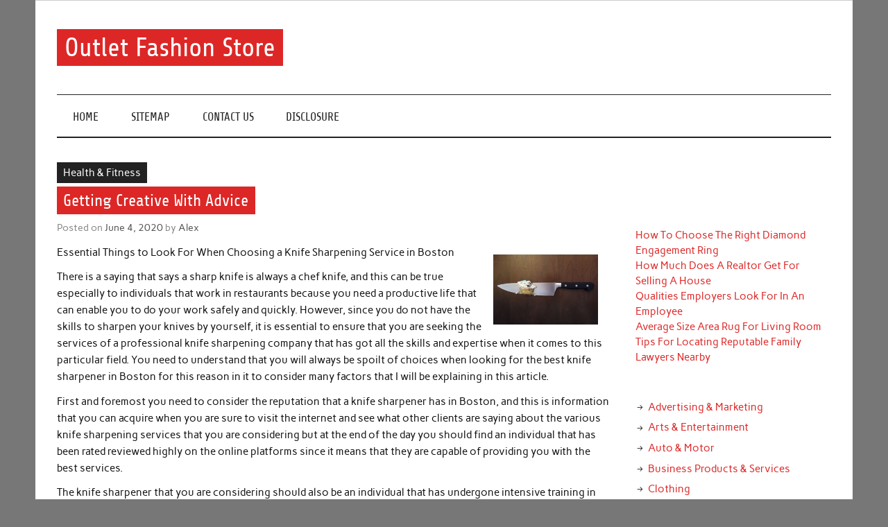

--- FILE ---
content_type: text/html; charset=UTF-8
request_url: https://www.michaelkorsoutleto.com/getting-creative-with-advice-19
body_size: 10343
content:
<!DOCTYPE html><!-- HTML 5 -->
<html lang="en-US">

<head>
<meta charset="UTF-8" />
<meta name="viewport" content="width=device-width, initial-scale=1">
<link rel="profile" href="https://gmpg.org/xfn/11" />
<link rel="pingback" href="https://www.michaelkorsoutleto.com/xmlrpc.php" />

<title>Getting Creative With  Advice &#8211; Outlet Fashion Store</title>
<meta name='robots' content='max-image-preview:large' />
<link rel="alternate" type="application/rss+xml" title="Outlet Fashion Store &raquo; Feed" href="https://www.michaelkorsoutleto.com/feed" />
<link rel="alternate" type="application/rss+xml" title="Outlet Fashion Store &raquo; Comments Feed" href="https://www.michaelkorsoutleto.com/comments/feed" />
<link rel="alternate" title="oEmbed (JSON)" type="application/json+oembed" href="https://www.michaelkorsoutleto.com/wp-json/oembed/1.0/embed?url=https%3A%2F%2Fwww.michaelkorsoutleto.com%2Fgetting-creative-with-advice-19" />
<link rel="alternate" title="oEmbed (XML)" type="text/xml+oembed" href="https://www.michaelkorsoutleto.com/wp-json/oembed/1.0/embed?url=https%3A%2F%2Fwww.michaelkorsoutleto.com%2Fgetting-creative-with-advice-19&#038;format=xml" />
<style id='wp-img-auto-sizes-contain-inline-css' type='text/css'>
img:is([sizes=auto i],[sizes^="auto," i]){contain-intrinsic-size:3000px 1500px}
/*# sourceURL=wp-img-auto-sizes-contain-inline-css */
</style>

<link rel='stylesheet' id='anderson-custom-fonts-css' href='https://www.michaelkorsoutleto.com/wp-content/themes/anderson-lite/css/custom-fonts.css?ver=20180413' type='text/css' media='all' />
<style id='wp-emoji-styles-inline-css' type='text/css'>

	img.wp-smiley, img.emoji {
		display: inline !important;
		border: none !important;
		box-shadow: none !important;
		height: 1em !important;
		width: 1em !important;
		margin: 0 0.07em !important;
		vertical-align: -0.1em !important;
		background: none !important;
		padding: 0 !important;
	}
/*# sourceURL=wp-emoji-styles-inline-css */
</style>
<link rel='stylesheet' id='wp-block-library-css' href='https://www.michaelkorsoutleto.com/wp-includes/css/dist/block-library/style.min.css?ver=6.9' type='text/css' media='all' />
<style id='wp-block-archives-inline-css' type='text/css'>
.wp-block-archives{box-sizing:border-box}.wp-block-archives-dropdown label{display:block}
/*# sourceURL=https://www.michaelkorsoutleto.com/wp-includes/blocks/archives/style.min.css */
</style>
<style id='wp-block-categories-inline-css' type='text/css'>
.wp-block-categories{box-sizing:border-box}.wp-block-categories.alignleft{margin-right:2em}.wp-block-categories.alignright{margin-left:2em}.wp-block-categories.wp-block-categories-dropdown.aligncenter{text-align:center}.wp-block-categories .wp-block-categories__label{display:block;width:100%}
/*# sourceURL=https://www.michaelkorsoutleto.com/wp-includes/blocks/categories/style.min.css */
</style>
<style id='wp-block-latest-posts-inline-css' type='text/css'>
.wp-block-latest-posts{box-sizing:border-box}.wp-block-latest-posts.alignleft{margin-right:2em}.wp-block-latest-posts.alignright{margin-left:2em}.wp-block-latest-posts.wp-block-latest-posts__list{list-style:none}.wp-block-latest-posts.wp-block-latest-posts__list li{clear:both;overflow-wrap:break-word}.wp-block-latest-posts.is-grid{display:flex;flex-wrap:wrap}.wp-block-latest-posts.is-grid li{margin:0 1.25em 1.25em 0;width:100%}@media (min-width:600px){.wp-block-latest-posts.columns-2 li{width:calc(50% - .625em)}.wp-block-latest-posts.columns-2 li:nth-child(2n){margin-right:0}.wp-block-latest-posts.columns-3 li{width:calc(33.33333% - .83333em)}.wp-block-latest-posts.columns-3 li:nth-child(3n){margin-right:0}.wp-block-latest-posts.columns-4 li{width:calc(25% - .9375em)}.wp-block-latest-posts.columns-4 li:nth-child(4n){margin-right:0}.wp-block-latest-posts.columns-5 li{width:calc(20% - 1em)}.wp-block-latest-posts.columns-5 li:nth-child(5n){margin-right:0}.wp-block-latest-posts.columns-6 li{width:calc(16.66667% - 1.04167em)}.wp-block-latest-posts.columns-6 li:nth-child(6n){margin-right:0}}:root :where(.wp-block-latest-posts.is-grid){padding:0}:root :where(.wp-block-latest-posts.wp-block-latest-posts__list){padding-left:0}.wp-block-latest-posts__post-author,.wp-block-latest-posts__post-date{display:block;font-size:.8125em}.wp-block-latest-posts__post-excerpt,.wp-block-latest-posts__post-full-content{margin-bottom:1em;margin-top:.5em}.wp-block-latest-posts__featured-image a{display:inline-block}.wp-block-latest-posts__featured-image img{height:auto;max-width:100%;width:auto}.wp-block-latest-posts__featured-image.alignleft{float:left;margin-right:1em}.wp-block-latest-posts__featured-image.alignright{float:right;margin-left:1em}.wp-block-latest-posts__featured-image.aligncenter{margin-bottom:1em;text-align:center}
/*# sourceURL=https://www.michaelkorsoutleto.com/wp-includes/blocks/latest-posts/style.min.css */
</style>
<style id='wp-block-tag-cloud-inline-css' type='text/css'>
.wp-block-tag-cloud{box-sizing:border-box}.wp-block-tag-cloud.aligncenter{justify-content:center;text-align:center}.wp-block-tag-cloud a{display:inline-block;margin-right:5px}.wp-block-tag-cloud span{display:inline-block;margin-left:5px;text-decoration:none}:root :where(.wp-block-tag-cloud.is-style-outline){display:flex;flex-wrap:wrap;gap:1ch}:root :where(.wp-block-tag-cloud.is-style-outline a){border:1px solid;font-size:unset!important;margin-right:0;padding:1ch 2ch;text-decoration:none!important}
/*# sourceURL=https://www.michaelkorsoutleto.com/wp-includes/blocks/tag-cloud/style.min.css */
</style>
<style id='global-styles-inline-css' type='text/css'>
:root{--wp--preset--aspect-ratio--square: 1;--wp--preset--aspect-ratio--4-3: 4/3;--wp--preset--aspect-ratio--3-4: 3/4;--wp--preset--aspect-ratio--3-2: 3/2;--wp--preset--aspect-ratio--2-3: 2/3;--wp--preset--aspect-ratio--16-9: 16/9;--wp--preset--aspect-ratio--9-16: 9/16;--wp--preset--color--black: #353535;--wp--preset--color--cyan-bluish-gray: #abb8c3;--wp--preset--color--white: #ffffff;--wp--preset--color--pale-pink: #f78da7;--wp--preset--color--vivid-red: #cf2e2e;--wp--preset--color--luminous-vivid-orange: #ff6900;--wp--preset--color--luminous-vivid-amber: #fcb900;--wp--preset--color--light-green-cyan: #7bdcb5;--wp--preset--color--vivid-green-cyan: #00d084;--wp--preset--color--pale-cyan-blue: #8ed1fc;--wp--preset--color--vivid-cyan-blue: #0693e3;--wp--preset--color--vivid-purple: #9b51e0;--wp--preset--color--primary: #dd2727;--wp--preset--color--light-gray: #f0f0f0;--wp--preset--color--dark-gray: #777777;--wp--preset--gradient--vivid-cyan-blue-to-vivid-purple: linear-gradient(135deg,rgb(6,147,227) 0%,rgb(155,81,224) 100%);--wp--preset--gradient--light-green-cyan-to-vivid-green-cyan: linear-gradient(135deg,rgb(122,220,180) 0%,rgb(0,208,130) 100%);--wp--preset--gradient--luminous-vivid-amber-to-luminous-vivid-orange: linear-gradient(135deg,rgb(252,185,0) 0%,rgb(255,105,0) 100%);--wp--preset--gradient--luminous-vivid-orange-to-vivid-red: linear-gradient(135deg,rgb(255,105,0) 0%,rgb(207,46,46) 100%);--wp--preset--gradient--very-light-gray-to-cyan-bluish-gray: linear-gradient(135deg,rgb(238,238,238) 0%,rgb(169,184,195) 100%);--wp--preset--gradient--cool-to-warm-spectrum: linear-gradient(135deg,rgb(74,234,220) 0%,rgb(151,120,209) 20%,rgb(207,42,186) 40%,rgb(238,44,130) 60%,rgb(251,105,98) 80%,rgb(254,248,76) 100%);--wp--preset--gradient--blush-light-purple: linear-gradient(135deg,rgb(255,206,236) 0%,rgb(152,150,240) 100%);--wp--preset--gradient--blush-bordeaux: linear-gradient(135deg,rgb(254,205,165) 0%,rgb(254,45,45) 50%,rgb(107,0,62) 100%);--wp--preset--gradient--luminous-dusk: linear-gradient(135deg,rgb(255,203,112) 0%,rgb(199,81,192) 50%,rgb(65,88,208) 100%);--wp--preset--gradient--pale-ocean: linear-gradient(135deg,rgb(255,245,203) 0%,rgb(182,227,212) 50%,rgb(51,167,181) 100%);--wp--preset--gradient--electric-grass: linear-gradient(135deg,rgb(202,248,128) 0%,rgb(113,206,126) 100%);--wp--preset--gradient--midnight: linear-gradient(135deg,rgb(2,3,129) 0%,rgb(40,116,252) 100%);--wp--preset--font-size--small: 13px;--wp--preset--font-size--medium: 20px;--wp--preset--font-size--large: 36px;--wp--preset--font-size--x-large: 42px;--wp--preset--spacing--20: 0.44rem;--wp--preset--spacing--30: 0.67rem;--wp--preset--spacing--40: 1rem;--wp--preset--spacing--50: 1.5rem;--wp--preset--spacing--60: 2.25rem;--wp--preset--spacing--70: 3.38rem;--wp--preset--spacing--80: 5.06rem;--wp--preset--shadow--natural: 6px 6px 9px rgba(0, 0, 0, 0.2);--wp--preset--shadow--deep: 12px 12px 50px rgba(0, 0, 0, 0.4);--wp--preset--shadow--sharp: 6px 6px 0px rgba(0, 0, 0, 0.2);--wp--preset--shadow--outlined: 6px 6px 0px -3px rgb(255, 255, 255), 6px 6px rgb(0, 0, 0);--wp--preset--shadow--crisp: 6px 6px 0px rgb(0, 0, 0);}:where(.is-layout-flex){gap: 0.5em;}:where(.is-layout-grid){gap: 0.5em;}body .is-layout-flex{display: flex;}.is-layout-flex{flex-wrap: wrap;align-items: center;}.is-layout-flex > :is(*, div){margin: 0;}body .is-layout-grid{display: grid;}.is-layout-grid > :is(*, div){margin: 0;}:where(.wp-block-columns.is-layout-flex){gap: 2em;}:where(.wp-block-columns.is-layout-grid){gap: 2em;}:where(.wp-block-post-template.is-layout-flex){gap: 1.25em;}:where(.wp-block-post-template.is-layout-grid){gap: 1.25em;}.has-black-color{color: var(--wp--preset--color--black) !important;}.has-cyan-bluish-gray-color{color: var(--wp--preset--color--cyan-bluish-gray) !important;}.has-white-color{color: var(--wp--preset--color--white) !important;}.has-pale-pink-color{color: var(--wp--preset--color--pale-pink) !important;}.has-vivid-red-color{color: var(--wp--preset--color--vivid-red) !important;}.has-luminous-vivid-orange-color{color: var(--wp--preset--color--luminous-vivid-orange) !important;}.has-luminous-vivid-amber-color{color: var(--wp--preset--color--luminous-vivid-amber) !important;}.has-light-green-cyan-color{color: var(--wp--preset--color--light-green-cyan) !important;}.has-vivid-green-cyan-color{color: var(--wp--preset--color--vivid-green-cyan) !important;}.has-pale-cyan-blue-color{color: var(--wp--preset--color--pale-cyan-blue) !important;}.has-vivid-cyan-blue-color{color: var(--wp--preset--color--vivid-cyan-blue) !important;}.has-vivid-purple-color{color: var(--wp--preset--color--vivid-purple) !important;}.has-black-background-color{background-color: var(--wp--preset--color--black) !important;}.has-cyan-bluish-gray-background-color{background-color: var(--wp--preset--color--cyan-bluish-gray) !important;}.has-white-background-color{background-color: var(--wp--preset--color--white) !important;}.has-pale-pink-background-color{background-color: var(--wp--preset--color--pale-pink) !important;}.has-vivid-red-background-color{background-color: var(--wp--preset--color--vivid-red) !important;}.has-luminous-vivid-orange-background-color{background-color: var(--wp--preset--color--luminous-vivid-orange) !important;}.has-luminous-vivid-amber-background-color{background-color: var(--wp--preset--color--luminous-vivid-amber) !important;}.has-light-green-cyan-background-color{background-color: var(--wp--preset--color--light-green-cyan) !important;}.has-vivid-green-cyan-background-color{background-color: var(--wp--preset--color--vivid-green-cyan) !important;}.has-pale-cyan-blue-background-color{background-color: var(--wp--preset--color--pale-cyan-blue) !important;}.has-vivid-cyan-blue-background-color{background-color: var(--wp--preset--color--vivid-cyan-blue) !important;}.has-vivid-purple-background-color{background-color: var(--wp--preset--color--vivid-purple) !important;}.has-black-border-color{border-color: var(--wp--preset--color--black) !important;}.has-cyan-bluish-gray-border-color{border-color: var(--wp--preset--color--cyan-bluish-gray) !important;}.has-white-border-color{border-color: var(--wp--preset--color--white) !important;}.has-pale-pink-border-color{border-color: var(--wp--preset--color--pale-pink) !important;}.has-vivid-red-border-color{border-color: var(--wp--preset--color--vivid-red) !important;}.has-luminous-vivid-orange-border-color{border-color: var(--wp--preset--color--luminous-vivid-orange) !important;}.has-luminous-vivid-amber-border-color{border-color: var(--wp--preset--color--luminous-vivid-amber) !important;}.has-light-green-cyan-border-color{border-color: var(--wp--preset--color--light-green-cyan) !important;}.has-vivid-green-cyan-border-color{border-color: var(--wp--preset--color--vivid-green-cyan) !important;}.has-pale-cyan-blue-border-color{border-color: var(--wp--preset--color--pale-cyan-blue) !important;}.has-vivid-cyan-blue-border-color{border-color: var(--wp--preset--color--vivid-cyan-blue) !important;}.has-vivid-purple-border-color{border-color: var(--wp--preset--color--vivid-purple) !important;}.has-vivid-cyan-blue-to-vivid-purple-gradient-background{background: var(--wp--preset--gradient--vivid-cyan-blue-to-vivid-purple) !important;}.has-light-green-cyan-to-vivid-green-cyan-gradient-background{background: var(--wp--preset--gradient--light-green-cyan-to-vivid-green-cyan) !important;}.has-luminous-vivid-amber-to-luminous-vivid-orange-gradient-background{background: var(--wp--preset--gradient--luminous-vivid-amber-to-luminous-vivid-orange) !important;}.has-luminous-vivid-orange-to-vivid-red-gradient-background{background: var(--wp--preset--gradient--luminous-vivid-orange-to-vivid-red) !important;}.has-very-light-gray-to-cyan-bluish-gray-gradient-background{background: var(--wp--preset--gradient--very-light-gray-to-cyan-bluish-gray) !important;}.has-cool-to-warm-spectrum-gradient-background{background: var(--wp--preset--gradient--cool-to-warm-spectrum) !important;}.has-blush-light-purple-gradient-background{background: var(--wp--preset--gradient--blush-light-purple) !important;}.has-blush-bordeaux-gradient-background{background: var(--wp--preset--gradient--blush-bordeaux) !important;}.has-luminous-dusk-gradient-background{background: var(--wp--preset--gradient--luminous-dusk) !important;}.has-pale-ocean-gradient-background{background: var(--wp--preset--gradient--pale-ocean) !important;}.has-electric-grass-gradient-background{background: var(--wp--preset--gradient--electric-grass) !important;}.has-midnight-gradient-background{background: var(--wp--preset--gradient--midnight) !important;}.has-small-font-size{font-size: var(--wp--preset--font-size--small) !important;}.has-medium-font-size{font-size: var(--wp--preset--font-size--medium) !important;}.has-large-font-size{font-size: var(--wp--preset--font-size--large) !important;}.has-x-large-font-size{font-size: var(--wp--preset--font-size--x-large) !important;}
/*# sourceURL=global-styles-inline-css */
</style>

<style id='classic-theme-styles-inline-css' type='text/css'>
/*! This file is auto-generated */
.wp-block-button__link{color:#fff;background-color:#32373c;border-radius:9999px;box-shadow:none;text-decoration:none;padding:calc(.667em + 2px) calc(1.333em + 2px);font-size:1.125em}.wp-block-file__button{background:#32373c;color:#fff;text-decoration:none}
/*# sourceURL=/wp-includes/css/classic-themes.min.css */
</style>
<link rel='stylesheet' id='anderson-lite-stylesheet-css' href='https://www.michaelkorsoutleto.com/wp-content/themes/anderson-lite/style.css?ver=1.6.6' type='text/css' media='all' />
<style id='anderson-lite-stylesheet-inline-css' type='text/css'>
.site-description {
	position: absolute;
	clip: rect(1px, 1px, 1px, 1px);
}
/*# sourceURL=anderson-lite-stylesheet-inline-css */
</style>
<link rel='stylesheet' id='genericons-css' href='https://www.michaelkorsoutleto.com/wp-content/themes/anderson-lite/css/genericons/genericons.css?ver=3.4.1' type='text/css' media='all' />
<link rel='stylesheet' id='themezee-related-posts-css' href='https://www.michaelkorsoutleto.com/wp-content/themes/anderson-lite/css/themezee-related-posts.css?ver=20160421' type='text/css' media='all' />
<script type="text/javascript" src="https://www.michaelkorsoutleto.com/wp-includes/js/jquery/jquery.min.js?ver=3.7.1" id="jquery-core-js"></script>
<script type="text/javascript" src="https://www.michaelkorsoutleto.com/wp-includes/js/jquery/jquery-migrate.min.js?ver=3.4.1" id="jquery-migrate-js"></script>
<script type="text/javascript" id="anderson-lite-navigation-js-extra">
/* <![CDATA[ */
var anderson_navigation_params = {"mainnav_title":"Menu","topnav_title":"Menu"};
//# sourceURL=anderson-lite-navigation-js-extra
/* ]]> */
</script>
<script type="text/javascript" src="https://www.michaelkorsoutleto.com/wp-content/themes/anderson-lite/js/navigation.js?ver=20160719" id="anderson-lite-navigation-js"></script>
<link rel="https://api.w.org/" href="https://www.michaelkorsoutleto.com/wp-json/" /><link rel="alternate" title="JSON" type="application/json" href="https://www.michaelkorsoutleto.com/wp-json/wp/v2/posts/8170" /><link rel="EditURI" type="application/rsd+xml" title="RSD" href="https://www.michaelkorsoutleto.com/xmlrpc.php?rsd" />
<meta name="generator" content="WordPress 6.9" />
<link rel="canonical" href="https://www.michaelkorsoutleto.com/getting-creative-with-advice-19" />
<link rel='shortlink' href='https://www.michaelkorsoutleto.com/?p=8170' />
</head>

<body class="wp-singular post-template-default single single-post postid-8170 single-format-standard wp-theme-anderson-lite">

<a class="skip-link screen-reader-text" href="#content">Skip to content</a>

<div id="wrapper" class="hfeed">

	<div id="header-wrap">

		<div id="topheader" class="container clearfix">
					</div>

		<header id="header" class="container clearfix" role="banner">

			<div id="logo">

								
			<p class="site-title"><a href="https://www.michaelkorsoutleto.com/" rel="home">Outlet Fashion Store</a></p>

						
			<p class="site-description">Get information about fashion in this website</p>

		
			</div>

			
		</header>

	</div>

	<div id="navigation-wrap">

		<nav id="mainnav" class="container clearfix" role="navigation">
			<ul id="mainnav-menu" class="main-navigation-menu"><li id="menu-item-10130" class="menu-item menu-item-type-custom menu-item-object-custom menu-item-home menu-item-10130"><a href="https://www.michaelkorsoutleto.com/">Home</a></li>
<li id="menu-item-10202" class="menu-item menu-item-type-post_type menu-item-object-page menu-item-10202"><a href="https://www.michaelkorsoutleto.com/sitemap">SITEMAP</a></li>
<li id="menu-item-10203" class="menu-item menu-item-type-post_type menu-item-object-page menu-item-10203"><a href="https://www.michaelkorsoutleto.com/contact-us">CONTACT US</a></li>
<li id="menu-item-10204" class="menu-item menu-item-type-post_type menu-item-object-page menu-item-10204"><a href="https://www.michaelkorsoutleto.com/disclosure">DISCLOSURE</a></li>
</ul>		</nav>

	</div>

	
	<div id="wrap" class="container clearfix">
		
		<section id="content" class="primary" role="main">
		
				
		
	<article id="post-8170" class="post-8170 post type-post status-publish format-standard hentry category-health-fitness">
		
		
		<div class="single-post-categories post-categories clearfix">
			<ul class="post-categories">
	<li><a href="https://www.michaelkorsoutleto.com/category/health-fitness" rel="category tag">Health &amp; Fitness</a></li></ul>		</div>

		
		<div class="post-content">

			<h1 class="entry-title post-title">Getting Creative With  Advice</h1>			
			<div class="entry-meta postmeta"><span class="meta-date">Posted on <a href="https://www.michaelkorsoutleto.com/getting-creative-with-advice-19" title="11:30 am" rel="bookmark"><time class="entry-date published updated" datetime="2020-06-04T11:30:42+00:00">June 4, 2020</time></a></span><span class="meta-author"> by <span class="author vcard"><a class="url fn n" href="https://www.michaelkorsoutleto.com/author/alex" title="View all posts by Alex" rel="author">Alex</a></span></span></div>
			
			<div class="entry clearfix">
				<p><img decoding="async" src="https://images.unsplash.com/photo-1580354442730-553588f633f7?ixlib=rb-1.2.1&amp;q=80&amp;fm=jpg&amp;crop=entropy&amp;cs=tinysrgb&amp;w=1080&amp;fit=max&amp;ixid=eyJhcHBfaWQiOjM2NTI5fQ" style="width:151px;float:right;margin:1em" />Essential Things to Look For When Choosing a Knife Sharpening Service in Boston</p>
<p>There is a saying that says a sharp knife is always a chef knife, and this can be true especially to individuals that work in restaurants because you need a productive life that can enable you to do your work safely and quickly. However, since you do not have the skills to sharpen your knives by yourself, it is essential to ensure that you are seeking the services of a professional knife sharpening company that has got all the skills and expertise when it comes to this particular field. You need to understand that you will always be spoilt of choices when looking for the best knife sharpener in Boston for this reason in it to consider many factors that I will be explaining in this article.</p>
<p>First and foremost you need to consider the reputation that a knife sharpener has in Boston, and this is information that you can acquire when you are sure to visit the internet and see what other clients are saying about the various knife sharpening services that you are considering but at the end of the day you should find an individual that has been rated reviewed highly on the online platforms since it means that they are capable of providing you with the best services.</p>
<p>The knife sharpener that you are considering should also be an individual that has undergone intensive training in knife sharpening skills to her the right knowledge and qualifications that enable them to provide you with the best services and they should also be in a position to use the best tools and machines when it comes to sharpening all kinds of knives as this is what will enable you to find the real value for your money.</p>
<p> Also, an experienced knife sharpener in Boston is one that you should consider because this is an individual that is capable of dealing with any problems that might arise during their services. You will always be assured of customer satisfaction when you are sure to deal with them. Apart from experience, the knife sharpening service that you are considering should also be one that has got the right permissions to do this kind of business since this is the only way you will be sure of working with a qualified individual that can never let you down.</p>
<p>The individual that you are considering to sharpen your knife should also be one that is a pro because this is a skill that needs only an expert for you to have a practical life that can provide you with better services. Affordability is also the other thing that you should be looking in the knife sharpening service that you are considering in Boston and this requires you to make price comparison on the different service provider that you feel for you to identify one that is in a position to provide you with the best services at a considerable price. With the above top tips and tricks in mind, you will always find success when hiring the services of a knife sharpener in Boston.</p>
<p><a href="https://5e50fe86487f3.site123.me/blog/essential-things-to-look-for-when-choosing-a-knife-sharpening-service-in-boston">On : My Experience Explained</a></p>
<p><a href=" ">Figuring Out </a></p>
				<!-- <rdf:RDF xmlns:rdf="http://www.w3.org/1999/02/22-rdf-syntax-ns#"
			xmlns:dc="http://purl.org/dc/elements/1.1/"
			xmlns:trackback="http://madskills.com/public/xml/rss/module/trackback/">
		<rdf:Description rdf:about="https://www.michaelkorsoutleto.com/getting-creative-with-advice-19"
    dc:identifier="https://www.michaelkorsoutleto.com/getting-creative-with-advice-19"
    dc:title="Getting Creative With  Advice"
    trackback:ping="https://www.michaelkorsoutleto.com/getting-creative-with-advice-19/trackback" />
</rdf:RDF> -->
				<div class="page-links"></div>			
			</div>
			
			<div class="post-tags clearfix"></div>
						
		</div>

	</article>		
					
				
		

		
		</section>
		
		
	<section id="sidebar" class="secondary clearfix" role="complementary">

		<aside id="magenet_widget-2" class="widget widget_magenet_widget clearfix"><aside class="widget magenet_widget_box"><div class="mads-block"></div></aside></aside><aside id="block-2" class="widget widget_block widget_recent_entries clearfix"><ul class="wp-block-latest-posts__list wp-block-latest-posts"><li><a class="wp-block-latest-posts__post-title" href="https://www.michaelkorsoutleto.com/how-to-choose-the-right-diamond-engagement-ring">How To Choose The Right Diamond Engagement Ring</a></li>
<li><a class="wp-block-latest-posts__post-title" href="https://www.michaelkorsoutleto.com/how-much-does-a-realtor-get-for-selling-a-house">How Much Does A Realtor Get For Selling A House</a></li>
<li><a class="wp-block-latest-posts__post-title" href="https://www.michaelkorsoutleto.com/qualities-employers-look-for-in-an-employee">Qualities Employers Look For In An Employee</a></li>
<li><a class="wp-block-latest-posts__post-title" href="https://www.michaelkorsoutleto.com/average-size-area-rug-for-living-room">Average Size Area Rug For Living Room</a></li>
<li><a class="wp-block-latest-posts__post-title" href="https://www.michaelkorsoutleto.com/tips-for-locating-reputable-family-lawyers-nearby">Tips For Locating Reputable Family Lawyers Nearby</a></li>
</ul></aside><aside id="block-3" class="widget widget_block widget_categories clearfix"><ul class="wp-block-categories-list wp-block-categories">	<li class="cat-item cat-item-2"><a href="https://www.michaelkorsoutleto.com/category/advertising-marketing">Advertising &amp; Marketing</a>
</li>
	<li class="cat-item cat-item-3"><a href="https://www.michaelkorsoutleto.com/category/arts-entertainment">Arts &amp; Entertainment</a>
</li>
	<li class="cat-item cat-item-4"><a href="https://www.michaelkorsoutleto.com/category/auto-motor">Auto &amp; Motor</a>
</li>
	<li class="cat-item cat-item-5"><a href="https://www.michaelkorsoutleto.com/category/business-products-services">Business Products &amp; Services</a>
</li>
	<li class="cat-item cat-item-6"><a href="https://www.michaelkorsoutleto.com/category/clothing">Clothing</a>
</li>
	<li class="cat-item cat-item-7"><a href="https://www.michaelkorsoutleto.com/category/clothing-fashion">Clothing &amp; Fashion</a>
</li>
	<li class="cat-item cat-item-8"><a href="https://www.michaelkorsoutleto.com/category/employment">Employment</a>
</li>
	<li class="cat-item cat-item-9"><a href="https://www.michaelkorsoutleto.com/category/fashion-news">fashion news</a>
</li>
	<li class="cat-item cat-item-10"><a href="https://www.michaelkorsoutleto.com/category/fashion-store">Fashion store</a>
</li>
	<li class="cat-item cat-item-11"><a href="https://www.michaelkorsoutleto.com/category/fashion-tips">Fashion Tips</a>
</li>
	<li class="cat-item cat-item-12"><a href="https://www.michaelkorsoutleto.com/category/financial">Financial</a>
</li>
	<li class="cat-item cat-item-13"><a href="https://www.michaelkorsoutleto.com/category/foods-culinary">Foods &amp; Culinary</a>
</li>
	<li class="cat-item cat-item-14"><a href="https://www.michaelkorsoutleto.com/category/health">Health</a>
</li>
	<li class="cat-item cat-item-15"><a href="https://www.michaelkorsoutleto.com/category/health-fitness">Health &amp; Fitness</a>
</li>
	<li class="cat-item cat-item-16"><a href="https://www.michaelkorsoutleto.com/category/health-care-medical">Health Care &amp; Medical</a>
</li>
	<li class="cat-item cat-item-17"><a href="https://www.michaelkorsoutleto.com/category/home-products-services">Home Products &amp; Services</a>
</li>
	<li class="cat-item cat-item-18"><a href="https://www.michaelkorsoutleto.com/category/internet-services">Internet Services</a>
</li>
	<li class="cat-item cat-item-19"><a href="https://www.michaelkorsoutleto.com/category/legal">Legal</a>
</li>
	<li class="cat-item cat-item-20"><a href="https://www.michaelkorsoutleto.com/category/lifestyle">Lifestyle</a>
</li>
	<li class="cat-item cat-item-21"><a href="https://www.michaelkorsoutleto.com/category/music">Music</a>
</li>
	<li class="cat-item cat-item-22"><a href="https://www.michaelkorsoutleto.com/category/online-fashion">Online fashion</a>
</li>
	<li class="cat-item cat-item-23"><a href="https://www.michaelkorsoutleto.com/category/personal-product-services">Personal Product &amp; Services</a>
</li>
	<li class="cat-item cat-item-24"><a href="https://www.michaelkorsoutleto.com/category/pets-animals">Pets &amp; Animals</a>
</li>
	<li class="cat-item cat-item-25"><a href="https://www.michaelkorsoutleto.com/category/real-estate">Real Estate</a>
</li>
	<li class="cat-item cat-item-26"><a href="https://www.michaelkorsoutleto.com/category/relationships">Relationships</a>
</li>
	<li class="cat-item cat-item-27"><a href="https://www.michaelkorsoutleto.com/category/software">Software</a>
</li>
	<li class="cat-item cat-item-28"><a href="https://www.michaelkorsoutleto.com/category/sports-athletics">Sports &amp; Athletics</a>
</li>
	<li class="cat-item cat-item-29"><a href="https://www.michaelkorsoutleto.com/category/technology">Technology</a>
</li>
	<li class="cat-item cat-item-30"><a href="https://www.michaelkorsoutleto.com/category/travel">Travel</a>
</li>
	<li class="cat-item cat-item-1"><a href="https://www.michaelkorsoutleto.com/category/uncategorized">Uncategorized</a>
</li>
	<li class="cat-item cat-item-31"><a href="https://www.michaelkorsoutleto.com/category/video">Video</a>
</li>
	<li class="cat-item cat-item-32"><a href="https://www.michaelkorsoutleto.com/category/web-resources">Web Resources</a>
</li>
	<li class="cat-item cat-item-33"><a href="https://www.michaelkorsoutleto.com/category/women-fashion">Women Fashion</a>
</li>
</ul></aside><aside id="block-4" class="widget widget_block widget_archive clearfix"><ul class="wp-block-archives-list wp-block-archives">	<li><a href='https://www.michaelkorsoutleto.com/2026/01'>January 2026</a></li>
	<li><a href='https://www.michaelkorsoutleto.com/2025/12'>December 2025</a></li>
	<li><a href='https://www.michaelkorsoutleto.com/2025/11'>November 2025</a></li>
	<li><a href='https://www.michaelkorsoutleto.com/2025/10'>October 2025</a></li>
	<li><a href='https://www.michaelkorsoutleto.com/2025/09'>September 2025</a></li>
	<li><a href='https://www.michaelkorsoutleto.com/2025/08'>August 2025</a></li>
	<li><a href='https://www.michaelkorsoutleto.com/2025/07'>July 2025</a></li>
	<li><a href='https://www.michaelkorsoutleto.com/2025/06'>June 2025</a></li>
	<li><a href='https://www.michaelkorsoutleto.com/2025/05'>May 2025</a></li>
	<li><a href='https://www.michaelkorsoutleto.com/2025/04'>April 2025</a></li>
	<li><a href='https://www.michaelkorsoutleto.com/2025/03'>March 2025</a></li>
	<li><a href='https://www.michaelkorsoutleto.com/2025/02'>February 2025</a></li>
	<li><a href='https://www.michaelkorsoutleto.com/2025/01'>January 2025</a></li>
	<li><a href='https://www.michaelkorsoutleto.com/2024/12'>December 2024</a></li>
	<li><a href='https://www.michaelkorsoutleto.com/2024/11'>November 2024</a></li>
	<li><a href='https://www.michaelkorsoutleto.com/2024/10'>October 2024</a></li>
	<li><a href='https://www.michaelkorsoutleto.com/2024/09'>September 2024</a></li>
	<li><a href='https://www.michaelkorsoutleto.com/2024/08'>August 2024</a></li>
	<li><a href='https://www.michaelkorsoutleto.com/2024/07'>July 2024</a></li>
	<li><a href='https://www.michaelkorsoutleto.com/2024/06'>June 2024</a></li>
	<li><a href='https://www.michaelkorsoutleto.com/2024/05'>May 2024</a></li>
	<li><a href='https://www.michaelkorsoutleto.com/2024/04'>April 2024</a></li>
	<li><a href='https://www.michaelkorsoutleto.com/2024/03'>March 2024</a></li>
	<li><a href='https://www.michaelkorsoutleto.com/2024/02'>February 2024</a></li>
	<li><a href='https://www.michaelkorsoutleto.com/2023/09'>September 2023</a></li>
	<li><a href='https://www.michaelkorsoutleto.com/2023/08'>August 2023</a></li>
	<li><a href='https://www.michaelkorsoutleto.com/2023/07'>July 2023</a></li>
	<li><a href='https://www.michaelkorsoutleto.com/2023/06'>June 2023</a></li>
	<li><a href='https://www.michaelkorsoutleto.com/2023/05'>May 2023</a></li>
	<li><a href='https://www.michaelkorsoutleto.com/2023/04'>April 2023</a></li>
	<li><a href='https://www.michaelkorsoutleto.com/2023/03'>March 2023</a></li>
	<li><a href='https://www.michaelkorsoutleto.com/2023/02'>February 2023</a></li>
	<li><a href='https://www.michaelkorsoutleto.com/2023/01'>January 2023</a></li>
	<li><a href='https://www.michaelkorsoutleto.com/2021/10'>October 2021</a></li>
	<li><a href='https://www.michaelkorsoutleto.com/2021/08'>August 2021</a></li>
	<li><a href='https://www.michaelkorsoutleto.com/2021/07'>July 2021</a></li>
	<li><a href='https://www.michaelkorsoutleto.com/2021/06'>June 2021</a></li>
	<li><a href='https://www.michaelkorsoutleto.com/2021/05'>May 2021</a></li>
	<li><a href='https://www.michaelkorsoutleto.com/2021/04'>April 2021</a></li>
	<li><a href='https://www.michaelkorsoutleto.com/2021/03'>March 2021</a></li>
	<li><a href='https://www.michaelkorsoutleto.com/2021/02'>February 2021</a></li>
	<li><a href='https://www.michaelkorsoutleto.com/2021/01'>January 2021</a></li>
	<li><a href='https://www.michaelkorsoutleto.com/2020/12'>December 2020</a></li>
	<li><a href='https://www.michaelkorsoutleto.com/2020/11'>November 2020</a></li>
	<li><a href='https://www.michaelkorsoutleto.com/2020/10'>October 2020</a></li>
	<li><a href='https://www.michaelkorsoutleto.com/2020/09'>September 2020</a></li>
	<li><a href='https://www.michaelkorsoutleto.com/2020/08'>August 2020</a></li>
	<li><a href='https://www.michaelkorsoutleto.com/2020/07'>July 2020</a></li>
	<li><a href='https://www.michaelkorsoutleto.com/2020/06'>June 2020</a></li>
	<li><a href='https://www.michaelkorsoutleto.com/2020/05'>May 2020</a></li>
	<li><a href='https://www.michaelkorsoutleto.com/2020/04'>April 2020</a></li>
	<li><a href='https://www.michaelkorsoutleto.com/2020/03'>March 2020</a></li>
	<li><a href='https://www.michaelkorsoutleto.com/2020/02'>February 2020</a></li>
	<li><a href='https://www.michaelkorsoutleto.com/2020/01'>January 2020</a></li>
	<li><a href='https://www.michaelkorsoutleto.com/2019/12'>December 2019</a></li>
	<li><a href='https://www.michaelkorsoutleto.com/2019/11'>November 2019</a></li>
	<li><a href='https://www.michaelkorsoutleto.com/2019/10'>October 2019</a></li>
	<li><a href='https://www.michaelkorsoutleto.com/2019/09'>September 2019</a></li>
	<li><a href='https://www.michaelkorsoutleto.com/2019/08'>August 2019</a></li>
	<li><a href='https://www.michaelkorsoutleto.com/2019/07'>July 2019</a></li>
	<li><a href='https://www.michaelkorsoutleto.com/2019/06'>June 2019</a></li>
</ul></aside><aside id="block-5" class="widget widget_block widget_tag_cloud clearfix"><p class="wp-block-tag-cloud"><a href="https://www.michaelkorsoutleto.com/tag/about" class="tag-cloud-link tag-link-36 tag-link-position-1" style="font-size: 22pt;" aria-label="about (118 items)">about</a>
<a href="https://www.michaelkorsoutleto.com/tag/before" class="tag-cloud-link tag-link-70 tag-link-position-2" style="font-size: 10.162601626016pt;" aria-label="before (10 items)">before</a>
<a href="https://www.michaelkorsoutleto.com/tag/boutique" class="tag-cloud-link tag-link-76 tag-link-position-3" style="font-size: 15.739837398374pt;" aria-label="boutique (33 items)">boutique</a>
<a href="https://www.michaelkorsoutleto.com/tag/bracelet" class="tag-cloud-link tag-link-77 tag-link-position-4" style="font-size: 12.666666666667pt;" aria-label="bracelet (17 items)">bracelet</a>
<a href="https://www.michaelkorsoutleto.com/tag/cheap" class="tag-cloud-link tag-link-84 tag-link-position-5" style="font-size: 15.284552845528pt;" aria-label="cheap (30 items)">cheap</a>
<a href="https://www.michaelkorsoutleto.com/tag/clothes" class="tag-cloud-link tag-link-93 tag-link-position-6" style="font-size: 19.837398373984pt;" aria-label="clothes (77 items)">clothes</a>
<a href="https://www.michaelkorsoutleto.com/tag/clothing" class="tag-cloud-link tag-link-94 tag-link-position-7" style="font-size: 21.544715447154pt;" aria-label="clothing (109 items)">clothing</a>
<a href="https://www.michaelkorsoutleto.com/tag/details" class="tag-cloud-link tag-link-114 tag-link-position-8" style="font-size: 9.7073170731707pt;" aria-label="details (9 items)">details</a>
<a href="https://www.michaelkorsoutleto.com/tag/diamond" class="tag-cloud-link tag-link-115 tag-link-position-9" style="font-size: 13.349593495935pt;" aria-label="diamond (20 items)">diamond</a>
<a href="https://www.michaelkorsoutleto.com/tag/dresses" class="tag-cloud-link tag-link-126 tag-link-position-10" style="font-size: 14.943089430894pt;" aria-label="dresses (28 items)">dresses</a>
<a href="https://www.michaelkorsoutleto.com/tag/every" class="tag-cloud-link tag-link-135 tag-link-position-11" style="font-size: 8pt;" aria-label="every (6 items)">every</a>
<a href="https://www.michaelkorsoutleto.com/tag/exactly" class="tag-cloud-link tag-link-139 tag-link-position-12" style="font-size: 9.1382113821138pt;" aria-label="exactly (8 items)">exactly</a>
<a href="https://www.michaelkorsoutleto.com/tag/experts" class="tag-cloud-link tag-link-142 tag-link-position-13" style="font-size: 8pt;" aria-label="experts (6 items)">experts</a>
<a href="https://www.michaelkorsoutleto.com/tag/explained" class="tag-cloud-link tag-link-143 tag-link-position-14" style="font-size: 8pt;" aria-label="explained (6 items)">explained</a>
<a href="https://www.michaelkorsoutleto.com/tag/exposed" class="tag-cloud-link tag-link-146 tag-link-position-15" style="font-size: 9.7073170731707pt;" aria-label="exposed (9 items)">exposed</a>
<a href="https://www.michaelkorsoutleto.com/tag/facts" class="tag-cloud-link tag-link-149 tag-link-position-16" style="font-size: 10.162601626016pt;" aria-label="facts (10 items)">facts</a>
<a href="https://www.michaelkorsoutleto.com/tag/fashion" class="tag-cloud-link tag-link-156 tag-link-position-17" style="font-size: 17.219512195122pt;" aria-label="fashion (45 items)">fashion</a>
<a href="https://www.michaelkorsoutleto.com/tag/guide" class="tag-cloud-link tag-link-173 tag-link-position-18" style="font-size: 12.666666666667pt;" aria-label="guide (17 items)">guide</a>
<a href="https://www.michaelkorsoutleto.com/tag/jewelry" class="tag-cloud-link tag-link-189 tag-link-position-19" style="font-size: 16.650406504065pt;" aria-label="jewelry (40 items)">jewelry</a>
<a href="https://www.michaelkorsoutleto.com/tag/learn" class="tag-cloud-link tag-link-191 tag-link-position-20" style="font-size: 11.756097560976pt;" aria-label="learn (14 items)">learn</a>
<a href="https://www.michaelkorsoutleto.com/tag/methods" class="tag-cloud-link tag-link-202 tag-link-position-21" style="font-size: 9.1382113821138pt;" aria-label="methods (8 items)">methods</a>
<a href="https://www.michaelkorsoutleto.com/tag/nothing" class="tag-cloud-link tag-link-217 tag-link-position-22" style="font-size: 8.5691056910569pt;" aria-label="nothing (7 items)">nothing</a>
<a href="https://www.michaelkorsoutleto.com/tag/online" class="tag-cloud-link tag-link-221 tag-link-position-23" style="font-size: 20.520325203252pt;" aria-label="online (88 items)">online</a>
<a href="https://www.michaelkorsoutleto.com/tag/questions" class="tag-cloud-link tag-link-250 tag-link-position-24" style="font-size: 12.894308943089pt;" aria-label="questions (18 items)">questions</a>
<a href="https://www.michaelkorsoutleto.com/tag/report" class="tag-cloud-link tag-link-263 tag-link-position-25" style="font-size: 11.756097560976pt;" aria-label="report (14 items)">report</a>
<a href="https://www.michaelkorsoutleto.com/tag/revealed" class="tag-cloud-link tag-link-265 tag-link-position-26" style="font-size: 14.260162601626pt;" aria-label="revealed (24 items)">revealed</a>
<a href="https://www.michaelkorsoutleto.com/tag/reveals" class="tag-cloud-link tag-link-266 tag-link-position-27" style="font-size: 8pt;" aria-label="reveals (6 items)">reveals</a>
<a href="https://www.michaelkorsoutleto.com/tag/saying" class="tag-cloud-link tag-link-274 tag-link-position-28" style="font-size: 8.5691056910569pt;" aria-label="saying (7 items)">saying</a>
<a href="https://www.michaelkorsoutleto.com/tag/secret" class="tag-cloud-link tag-link-277 tag-link-position-29" style="font-size: 9.1382113821138pt;" aria-label="secret (8 items)">secret</a>
<a href="https://www.michaelkorsoutleto.com/tag/should" class="tag-cloud-link tag-link-284 tag-link-position-30" style="font-size: 11.983739837398pt;" aria-label="should (15 items)">should</a>
<a href="https://www.michaelkorsoutleto.com/tag/simple" class="tag-cloud-link tag-link-288 tag-link-position-31" style="font-size: 8.5691056910569pt;" aria-label="simple (7 items)">simple</a>
<a href="https://www.michaelkorsoutleto.com/tag/story" class="tag-cloud-link tag-link-304 tag-link-position-32" style="font-size: 10.162601626016pt;" aria-label="story (10 items)">story</a>
<a href="https://www.michaelkorsoutleto.com/tag/strategies" class="tag-cloud-link tag-link-306 tag-link-position-33" style="font-size: 8.5691056910569pt;" aria-label="strategies (7 items)">strategies</a>
<a href="https://www.michaelkorsoutleto.com/tag/thing" class="tag-cloud-link tag-link-322 tag-link-position-34" style="font-size: 9.1382113821138pt;" aria-label="thing (8 items)">thing</a>
<a href="https://www.michaelkorsoutleto.com/tag/things" class="tag-cloud-link tag-link-323 tag-link-position-35" style="font-size: 9.7073170731707pt;" aria-label="things (9 items)">things</a>
<a href="https://www.michaelkorsoutleto.com/tag/today" class="tag-cloud-link tag-link-327 tag-link-position-36" style="font-size: 12.325203252033pt;" aria-label="today (16 items)">today</a>
<a href="https://www.michaelkorsoutleto.com/tag/trick" class="tag-cloud-link tag-link-330 tag-link-position-37" style="font-size: 8.5691056910569pt;" aria-label="trick (7 items)">trick</a>
<a href="https://www.michaelkorsoutleto.com/tag/truth" class="tag-cloud-link tag-link-332 tag-link-position-38" style="font-size: 10.959349593496pt;" aria-label="truth (12 items)">truth</a>
<a href="https://www.michaelkorsoutleto.com/tag/unanswered" class="tag-cloud-link tag-link-336 tag-link-position-39" style="font-size: 10.162601626016pt;" aria-label="unanswered (10 items)">unanswered</a>
<a href="https://www.michaelkorsoutleto.com/tag/unbiased" class="tag-cloud-link tag-link-337 tag-link-position-40" style="font-size: 8pt;" aria-label="unbiased (6 items)">unbiased</a>
<a href="https://www.michaelkorsoutleto.com/tag/unveiled" class="tag-cloud-link tag-link-347 tag-link-position-41" style="font-size: 9.7073170731707pt;" aria-label="unveiled (9 items)">unveiled</a>
<a href="https://www.michaelkorsoutleto.com/tag/watch" class="tag-cloud-link tag-link-354 tag-link-position-42" style="font-size: 14.829268292683pt;" aria-label="watch (27 items)">watch</a>
<a href="https://www.michaelkorsoutleto.com/tag/website" class="tag-cloud-link tag-link-356 tag-link-position-43" style="font-size: 16.764227642276pt;" aria-label="website (41 items)">website</a>
<a href="https://www.michaelkorsoutleto.com/tag/women" class="tag-cloud-link tag-link-363 tag-link-position-44" style="font-size: 18.357723577236pt;" aria-label="women (57 items)">women</a>
<a href="https://www.michaelkorsoutleto.com/tag/womens" class="tag-cloud-link tag-link-364 tag-link-position-45" style="font-size: 14.260162601626pt;" aria-label="womens (24 items)">womens</a></p></aside>
	</section>	</div>
	
<!-- wmm w -->		
		
	<div id="footer-wrap">
		
		<footer id="footer" class="container clearfix" role="contentinfo">
			
			<nav id="footernav" class="clearfix" role="navigation">
							</nav>
			
			<div class="footer-content">

				
	<span class="credit-link">
		Powered by <a href="http://wordpress.org" title="WordPress">WordPress</a> and <a href="https://themezee.com/themes/anderson/" title="Anderson WordPress Theme">Anderson</a>.	</span>


			</div>
			
		</footer>

	</div>
	
</div><!-- end #wrapper -->

<script type="speculationrules">
{"prefetch":[{"source":"document","where":{"and":[{"href_matches":"/*"},{"not":{"href_matches":["/wp-*.php","/wp-admin/*","/wp-content/uploads/*","/wp-content/*","/wp-content/plugins/*","/wp-content/themes/anderson-lite/*","/*\\?(.+)"]}},{"not":{"selector_matches":"a[rel~=\"nofollow\"]"}},{"not":{"selector_matches":".no-prefetch, .no-prefetch a"}}]},"eagerness":"conservative"}]}
</script>
<script id="wp-emoji-settings" type="application/json">
{"baseUrl":"https://s.w.org/images/core/emoji/17.0.2/72x72/","ext":".png","svgUrl":"https://s.w.org/images/core/emoji/17.0.2/svg/","svgExt":".svg","source":{"concatemoji":"https://www.michaelkorsoutleto.com/wp-includes/js/wp-emoji-release.min.js?ver=6.9"}}
</script>
<script type="module">
/* <![CDATA[ */
/*! This file is auto-generated */
const a=JSON.parse(document.getElementById("wp-emoji-settings").textContent),o=(window._wpemojiSettings=a,"wpEmojiSettingsSupports"),s=["flag","emoji"];function i(e){try{var t={supportTests:e,timestamp:(new Date).valueOf()};sessionStorage.setItem(o,JSON.stringify(t))}catch(e){}}function c(e,t,n){e.clearRect(0,0,e.canvas.width,e.canvas.height),e.fillText(t,0,0);t=new Uint32Array(e.getImageData(0,0,e.canvas.width,e.canvas.height).data);e.clearRect(0,0,e.canvas.width,e.canvas.height),e.fillText(n,0,0);const a=new Uint32Array(e.getImageData(0,0,e.canvas.width,e.canvas.height).data);return t.every((e,t)=>e===a[t])}function p(e,t){e.clearRect(0,0,e.canvas.width,e.canvas.height),e.fillText(t,0,0);var n=e.getImageData(16,16,1,1);for(let e=0;e<n.data.length;e++)if(0!==n.data[e])return!1;return!0}function u(e,t,n,a){switch(t){case"flag":return n(e,"\ud83c\udff3\ufe0f\u200d\u26a7\ufe0f","\ud83c\udff3\ufe0f\u200b\u26a7\ufe0f")?!1:!n(e,"\ud83c\udde8\ud83c\uddf6","\ud83c\udde8\u200b\ud83c\uddf6")&&!n(e,"\ud83c\udff4\udb40\udc67\udb40\udc62\udb40\udc65\udb40\udc6e\udb40\udc67\udb40\udc7f","\ud83c\udff4\u200b\udb40\udc67\u200b\udb40\udc62\u200b\udb40\udc65\u200b\udb40\udc6e\u200b\udb40\udc67\u200b\udb40\udc7f");case"emoji":return!a(e,"\ud83e\u1fac8")}return!1}function f(e,t,n,a){let r;const o=(r="undefined"!=typeof WorkerGlobalScope&&self instanceof WorkerGlobalScope?new OffscreenCanvas(300,150):document.createElement("canvas")).getContext("2d",{willReadFrequently:!0}),s=(o.textBaseline="top",o.font="600 32px Arial",{});return e.forEach(e=>{s[e]=t(o,e,n,a)}),s}function r(e){var t=document.createElement("script");t.src=e,t.defer=!0,document.head.appendChild(t)}a.supports={everything:!0,everythingExceptFlag:!0},new Promise(t=>{let n=function(){try{var e=JSON.parse(sessionStorage.getItem(o));if("object"==typeof e&&"number"==typeof e.timestamp&&(new Date).valueOf()<e.timestamp+604800&&"object"==typeof e.supportTests)return e.supportTests}catch(e){}return null}();if(!n){if("undefined"!=typeof Worker&&"undefined"!=typeof OffscreenCanvas&&"undefined"!=typeof URL&&URL.createObjectURL&&"undefined"!=typeof Blob)try{var e="postMessage("+f.toString()+"("+[JSON.stringify(s),u.toString(),c.toString(),p.toString()].join(",")+"));",a=new Blob([e],{type:"text/javascript"});const r=new Worker(URL.createObjectURL(a),{name:"wpTestEmojiSupports"});return void(r.onmessage=e=>{i(n=e.data),r.terminate(),t(n)})}catch(e){}i(n=f(s,u,c,p))}t(n)}).then(e=>{for(const n in e)a.supports[n]=e[n],a.supports.everything=a.supports.everything&&a.supports[n],"flag"!==n&&(a.supports.everythingExceptFlag=a.supports.everythingExceptFlag&&a.supports[n]);var t;a.supports.everythingExceptFlag=a.supports.everythingExceptFlag&&!a.supports.flag,a.supports.everything||((t=a.source||{}).concatemoji?r(t.concatemoji):t.wpemoji&&t.twemoji&&(r(t.twemoji),r(t.wpemoji)))});
//# sourceURL=https://www.michaelkorsoutleto.com/wp-includes/js/wp-emoji-loader.min.js
/* ]]> */
</script>
<script defer src="https://static.cloudflareinsights.com/beacon.min.js/vcd15cbe7772f49c399c6a5babf22c1241717689176015" integrity="sha512-ZpsOmlRQV6y907TI0dKBHq9Md29nnaEIPlkf84rnaERnq6zvWvPUqr2ft8M1aS28oN72PdrCzSjY4U6VaAw1EQ==" data-cf-beacon='{"version":"2024.11.0","token":"c23b86a296b04c66ae2538f5faf0bd9b","r":1,"server_timing":{"name":{"cfCacheStatus":true,"cfEdge":true,"cfExtPri":true,"cfL4":true,"cfOrigin":true,"cfSpeedBrain":true},"location_startswith":null}}' crossorigin="anonymous"></script>
</body>
</html>

<!-- Page cached by LiteSpeed Cache 7.7 on 2026-01-21 15:04:43 -->